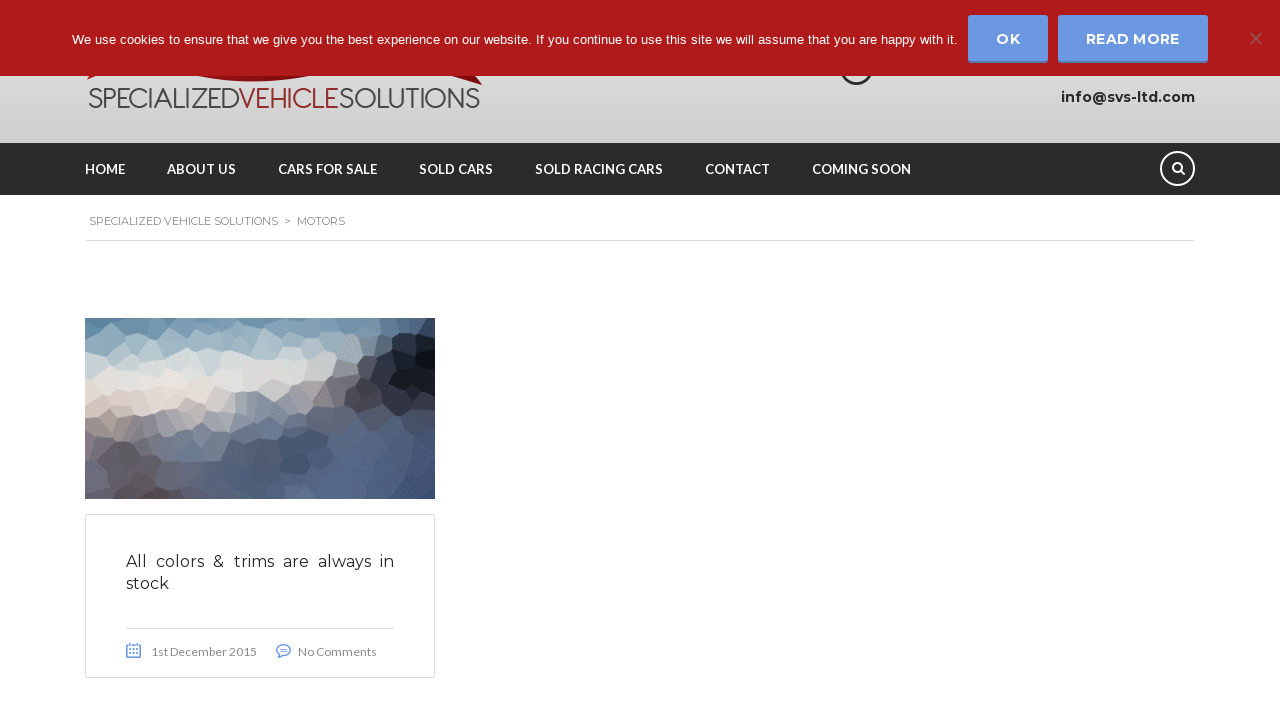

--- FILE ---
content_type: text/html; charset=UTF-8
request_url: https://svs-ltd.com/category/motors/
body_size: 12063
content:

<!DOCTYPE html>
<html lang="en-GB" class="no-js">
<head>
    <meta charset="UTF-8">
    <meta name="viewport" content="width=device-width, initial-scale=1.0, user-scalable=no">
    <link rel="profile" href="http://gmpg.org/xfn/11">
    <link rel="pingback" href="https://svs-ltd.com/xmlrpc.php">

	
    <title>Motors &#8211; Specialized Vehicle Solutions</title><link rel="preload" as="style" href="https://fonts.googleapis.com/css?family=Montserrat%3A400%2C500%2C600%2C700%2C800%2C900%7COpen%20Sans%3A300%2C400%2C500%2C700%2C800%2C900%7CLato%3Aregular%2Citalic%2C700%2C100%2C100italic%2C300%2C300italic%2C700italic%2C900%2C900italic&#038;subset=latin%2Clatin-ext&#038;display=swap" /><link rel="stylesheet" href="https://fonts.googleapis.com/css?family=Montserrat%3A400%2C500%2C600%2C700%2C800%2C900%7COpen%20Sans%3A300%2C400%2C500%2C700%2C800%2C900%7CLato%3Aregular%2Citalic%2C700%2C100%2C100italic%2C300%2C300italic%2C700italic%2C900%2C900italic&#038;subset=latin%2Clatin-ext&#038;display=swap" media="print" onload="this.media='all'" /><noscript><link rel="stylesheet" href="https://fonts.googleapis.com/css?family=Montserrat%3A400%2C500%2C600%2C700%2C800%2C900%7COpen%20Sans%3A300%2C400%2C500%2C700%2C800%2C900%7CLato%3Aregular%2Citalic%2C700%2C100%2C100italic%2C300%2C300italic%2C700italic%2C900%2C900italic&#038;subset=latin%2Clatin-ext&#038;display=swap" /></noscript>
<meta name='robots' content='max-image-preview:large' />
<link rel='dns-prefetch' href='//developers.google.com' />
<link rel='dns-prefetch' href='//maps.googleapis.com' />
<link rel='dns-prefetch' href='//fonts.googleapis.com' />
<link href='https://fonts.gstatic.com' crossorigin rel='preconnect' />
<link rel="alternate" type="application/rss+xml" title="Specialized Vehicle Solutions &raquo; Feed" href="https://svs-ltd.com/feed/" />
<link rel="alternate" type="application/rss+xml" title="Specialized Vehicle Solutions &raquo; Motors Category Feed" href="https://svs-ltd.com/category/motors/feed/" />
<link rel='stylesheet' id='wp-block-library-css'  href='https://svs-ltd.com/wp-includes/css/dist/block-library/style.min.css?ver=42' type='text/css' media='all' />
<link rel='stylesheet' id='cookie-notice-front-css'  href='https://svs-ltd.com/wp-content/plugins/cookie-notice/css/front.min.css?ver=2.5.11' type='text/css' media='all' />
<link data-minify="1" rel='stylesheet' id='stm-stm-icon-css'  href='https://svs-ltd.com/wp-content/cache/min/1/wp-content/uploads/stm_fonts/stm-icon/stm-icon.css?ver=1769252636' type='text/css' media='all' />
<link data-minify="1" rel='stylesheet' id='font-awesome-css-css'  href='https://svs-ltd.com/wp-content/cache/min/1/wp-content/plugins/stm_vehicles_listing/assets/css/font-awesome.min.css?ver=1769252636' type='text/css' media='all' />
<link data-minify="1" rel='stylesheet' id='owl.carousel-css'  href='https://svs-ltd.com/wp-content/cache/min/1/wp-content/plugins/stm_vehicles_listing/assets/css/frontend/owl.carousel.css?ver=1769252636' type='text/css' media='all' />
<link data-minify="1" rel='stylesheet' id='bootstrap-grid-css'  href='https://svs-ltd.com/wp-content/cache/min/1/wp-content/plugins/stm_vehicles_listing/assets/css/frontend/grid.css?ver=1769252636' type='text/css' media='all' />
<link data-minify="1" rel='stylesheet' id='light-gallery-css'  href='https://svs-ltd.com/wp-content/cache/min/1/wp-content/plugins/stm_vehicles_listing/assets/css/frontend/lightgallery.min.css?ver=1769252636' type='text/css' media='all' />
<link data-minify="1" rel='stylesheet' id='stm-theme-style-css'  href='https://svs-ltd.com/wp-content/cache/min/1/wp-content/themes/motors/style.css?ver=1769252636' type='text/css' media='all' />
<style id='stm-theme-style-inline-css' type='text/css'>
.header-main .header-main-phone .stm-icon-phone { top: -7px!important; } .car-listing-modern-grid img.lazy.img-responsive { min-height: 180px; } #stm_text-2 { text-align: justify; font-size: 13px; } .single-car-prices { background-color: #5D5D60!important; } .listing-list-loop .content .meta-top .price, .listing-list-loop .content .meta-top .price:before { background-color: #5D5D60!important; color: #fff; } .header-nav.header-nav-default { background-color: #2b2b2b!important; margin-bottom: 0; } .header-menu li a { color: #ffffff!important; font-size: 13px; } #brand-logo .wpb_single_image{ opacity:1; } .main-menu .header-menu > li.current-menu-item > a, .main-menu .header-menu > li .current_page_item > a { background-color: #b01a1a!important; color: #fff; } .main-menu .header-menu > li:hover > a { background-color: #b01a1a!important; color: #fff !important; } .header-main-phone .phone-number a, .header-secondary-phone .phone-number a { color: #2b2b2b!important; } .header-main { background-color: #ffffff; background: -webkit-linear-gradient(#e8e8e8, #CECECF); background: -o-linear-gradient(#e8e8e8, #CECECF); background: -moz-linear-gradient(#e8e8e8, #CECECF); background: linear-gradient(#e8e8e8, #CECECF); } .header-main .header-main-phone .stm-icon-phone { color: #2b2b2b!important; } .header-main .header-secondary-phone { margin-top: 30px; } div.pull-right { margin-top: 30px; } .stm-icon-search:before { content: "\e810"; color: #ffffff; } .car-listing-row .listing-car-item-meta .car-title { font-family: "Lato"; } .car-listing-row .listing-car-item-meta .car-title { margin-top: 10px; } .car-listing-row .listing-car-item-meta { padding-top: 0px!important; } .car-listing-row .listing-car-item-meta .price { background-color: #515151!important; } .car-listing-row .listing-car-item-meta .price:before { background-color: #515151!important; } .single-car-data { margin-bottom: 0px!important; padding: 12px 10px 13px 10px!important; } .stm-border-bottom-unit { padding-bottom: 0px!important; margin-bottom: 25px!important; border-bottom: 4px solid #ad1919!important; } .maxbutton-reserved-car{ background-color: rgb(173, 25, 25); border-color: #505ac7; border-radius: 0; border-width: 0; box-shadow: 0 0 2px 0 #333; display: inline-block; height: 50px; position: relative; text-decoration: none; width: 285px; } .maxbutton-reserved-car:hover{ background-color:rgba(43, 43, 43, 1); } .maxbutton-reserved-car:hover { text-decoration:none; } .maxbutton-reserved-car .mb-text{ background-color: unset; box-sizing: border-box; color: #fff; display: block; font-family: Lato; font-size: 18px; font-style: normal; font-weight: normal; line-height: 1em; padding: 18px 0 0; position: relative; text-align: center; } body { text-align: justify; font-weight: 400; } #main > div.entry-header.left.small_title_box { display: none; } ul.page-numbers li > a { background-color: #555555!important; } ul.page-numbers li > span { background-color: #B01A1D!important; } #footer-copyright .copyright-text a { color: #B01A1D!important; } .mob-logo-head { background-color: #cececf!important; } .mobile-menu-trigger span { background: #696a6d!important; } @media (max-width: 767px){ h2, .h2 { font-size: 21px!important; margin-top: 10px!important; text-align: left!important; } .maxbutton-reserved-car { width: 345px!important; } } #footer-copyright > div > div > div.col-md-8.col-sm-8 { width: 90%!important; } #cookie-notice .button.wp-default { color:#b01a1a!important; } #login { margin-top: 10%!important; } .sidebar-cta { background-color:#ad1919; display:block; padding:10px 25px; text-align:center; color:#fff; text-transform: uppercase; font-size:18px } .sidebar-cta i{ font-size:25px; margin-left:15px } .sidebar-cta:hover{ background-color:#000; color:#fff; text-decoration:none } .sidebar-cta:focus{ text-decoration:none; color:#fff } .sidebar-cta:active{ color:#fff } .stm-template-car_dealer .stm-car-carousels .stm-car-medias > div { background: #ad1918; padding: 7px 30px 4px 30px; }
</style>
<link rel='stylesheet' id='child-style-css'  href='https://svs-ltd.com/wp-content/themes/motors-child/style.css?ver=42' type='text/css' media='all' />
<link data-minify="1" rel='stylesheet' id='header-car_dealer-css'  href='https://svs-ltd.com/wp-content/cache/min/1/wp-content/themes/motors/assets/css/dist/headers/header-car_dealer.css?ver=1769252636' type='text/css' media='all' />

<link data-minify="1" rel='stylesheet' id='boostrap-css'  href='https://svs-ltd.com/wp-content/cache/min/1/wp-content/themes/motors/assets/css/bootstrap.min.css?ver=1769252636' type='text/css' media='all' />
<link data-minify="1" rel='stylesheet' id='font-awesome-css'  href='https://svs-ltd.com/wp-content/cache/min/1/wp-content/themes/motors/assets/css/font-awesome.min.css?ver=1769252636' type='text/css' media='all' />
<link rel='stylesheet' id='stm-select2-css'  href='https://svs-ltd.com/wp-content/themes/motors/assets/css/select2.min.css?ver=1769254704' type='text/css' media='all' />
<link data-minify="1" rel='stylesheet' id='stm-datetimepicker-css'  href='https://svs-ltd.com/wp-content/cache/min/1/wp-content/themes/motors/assets/css/jquery.stmdatetimepicker.css?ver=1769252636' type='text/css' media='all' />
<link data-minify="1" rel='stylesheet' id='stm-jquery-ui-css-css'  href='https://svs-ltd.com/wp-content/cache/min/1/wp-content/themes/motors/assets/css/jquery-ui.css?ver=1769252636' type='text/css' media='all' />
<link data-minify="1" rel='stylesheet' id='stm-theme-service-icons-css'  href='https://svs-ltd.com/wp-content/cache/min/1/wp-content/themes/motors/assets/css/service-icons.css?ver=1769252636' type='text/css' media='all' />
<link data-minify="1" rel='stylesheet' id='stm-theme-boat-icons-css'  href='https://svs-ltd.com/wp-content/cache/min/1/wp-content/themes/motors/assets/css/boat-icons.css?ver=1769252636' type='text/css' media='all' />
<link data-minify="1" rel='stylesheet' id='stm-theme-moto-icons-css'  href='https://svs-ltd.com/wp-content/cache/min/1/wp-content/themes/motors/assets/css/motorcycle/icons.css?ver=1769252636' type='text/css' media='all' />
<link data-minify="1" rel='stylesheet' id='stm-theme-rental-icons-css'  href='https://svs-ltd.com/wp-content/cache/min/1/wp-content/themes/motors/assets/css/rental/icons.css?ver=1769252636' type='text/css' media='all' />
<link data-minify="1" rel='stylesheet' id='stm-theme-magazine-icons-css'  href='https://svs-ltd.com/wp-content/cache/min/1/wp-content/themes/motors/assets/css/magazine/magazine-icon-style.css?ver=1769252636' type='text/css' media='all' />
<link data-minify="1" rel='stylesheet' id='stm-theme-listing-two-icons-css'  href='https://svs-ltd.com/wp-content/cache/min/1/wp-content/themes/motors/assets/css/listing_two/icons.css?ver=1769252636' type='text/css' media='all' />
<link data-minify="1" rel='stylesheet' id='stm-theme-auto-parts-icons-css'  href='https://svs-ltd.com/wp-content/cache/min/1/wp-content/themes/motors/assets/css/auto-parts/style.css?ver=1769252636' type='text/css' media='all' />
<link data-minify="1" rel='stylesheet' id='stm-theme-style-sass-css'  href='https://svs-ltd.com/wp-content/cache/min/1/wp-content/themes/motors/assets/css/dist/app.css?ver=1769252636' type='text/css' media='all' />
<link data-minify="1" rel='stylesheet' id='stm-theme-frontend-customizer-css'  href='https://svs-ltd.com/wp-content/cache/min/1/wp-content/themes/motors/assets/css/frontend_customizer.css?ver=1769252636' type='text/css' media='all' />
<link data-minify="1" rel='stylesheet' id='stm-theme-style-animation-css'  href='https://svs-ltd.com/wp-content/cache/min/1/wp-content/themes/motors/assets/css/animation.css?ver=1769252636' type='text/css' media='all' />
<link data-minify="1" rel='stylesheet' id='js_composer_front-css'  href='https://svs-ltd.com/wp-content/cache/min/1/wp-content/plugins/js_composer/assets/css/js_composer.min.css?ver=1769252636' type='text/css' media='all' />

<script type='text/javascript' id='cookie-notice-front-js-before'>
var cnArgs = {"ajaxUrl":"https:\/\/svs-ltd.com\/wp-admin\/admin-ajax.php","nonce":"c75b970b7c","hideEffect":"fade","position":"top","onScroll":false,"onScrollOffset":100,"onClick":false,"cookieName":"cookie_notice_accepted","cookieTime":2592000,"cookieTimeRejected":2592000,"globalCookie":false,"redirection":false,"cache":true,"revokeCookies":false,"revokeCookiesOpt":"automatic"};
</script>
<script type='text/javascript' src='https://svs-ltd.com/wp-content/plugins/cookie-notice/js/front.min.js?ver=2.5.11' id='cookie-notice-front-js'></script>
<script type='text/javascript' src='https://svs-ltd.com/wp-includes/js/jquery/jquery.min.js?ver=3.6.0' id='jquery-core-js'></script>
<script type='text/javascript' src='https://svs-ltd.com/wp-includes/js/jquery/jquery-migrate.min.js?ver=3.3.2' id='jquery-migrate-js'></script>
<script type='text/javascript' src='//svs-ltd.com/wp-content/plugins/revslider/sr6/assets/js/rbtools.min.js?ver=6.7.40' async id='tp-tools-js'></script>
<script type='text/javascript' src='//svs-ltd.com/wp-content/plugins/revslider/sr6/assets/js/rs6.min.js?ver=6.7.40' async id='revmin-js'></script>
<script data-minify="1" type='text/javascript' src='https://svs-ltd.com/wp-content/cache/min/1/wp-content/themes/motors/assets/js/classie.js?ver=1769252636' id='stm-classie-js'></script>
<script type='text/javascript' src='https://svs-ltd.com/wp-content/themes/motors/assets/js/vivus.min.js?ver=1769254704' id='vivus-js'></script>
<script data-minify="1" type='text/javascript' src='https://svs-ltd.com/wp-content/cache/min/1/wp-content/themes/motors/assets/js/jquery.cookie.js?ver=1769252636' id='jquery-cookie-theme-js'></script>
<script data-minify="1" type='text/javascript' src='https://svs-ltd.com/wp-content/cache/min/1/wp-content/themes/motors/assets/js/jquery.cascadingdropdown.js?ver=1769252636' id='stm-cascadingdropdown-js'></script>
<script></script><link rel="https://api.w.org/" href="https://svs-ltd.com/wp-json/" /><link rel="alternate" type="application/json" href="https://svs-ltd.com/wp-json/wp/v2/categories/5" /><link rel="EditURI" type="application/rsd+xml" title="RSD" href="https://svs-ltd.com/xmlrpc.php?rsd" />
<link rel="wlwmanifest" type="application/wlwmanifest+xml" href="https://svs-ltd.com/wp-includes/wlwmanifest.xml" /> 
        <script type="text/javascript">
            var stm_lang_code = 'en';
                        var ajaxurl = 'https://svs-ltd.com/wp-admin/admin-ajax.php';
            var stm_site_blog_id = "1";
            var stm_added_to_compare_text = "Added to compare";
            var stm_removed_from_compare_text = "was removed from compare";

                        var stm_already_added_to_compare_text = "You have already added 3 cars";
                    </script>
        <style type="text/css">.header-main .header-secondary-phone .phone{margin-bottom:10px!important;}
.main-menu .translator-dropdown-floating-left, .main-menu .translator-dropdown-floating-left .translator-dropdown-sub-container{margin-top:7px!important; padding:0 21px!important;}</style><meta name="generator" content="Powered by WPBakery Page Builder - drag and drop page builder for WordPress."/>
<meta name="generator" content="Powered by Slider Revolution 6.7.40 - responsive, Mobile-Friendly Slider Plugin for WordPress with comfortable drag and drop interface." />
<script>function setREVStartSize(e){
			//window.requestAnimationFrame(function() {
				window.RSIW = window.RSIW===undefined ? window.innerWidth : window.RSIW;
				window.RSIH = window.RSIH===undefined ? window.innerHeight : window.RSIH;
				try {
					var pw = document.getElementById(e.c).parentNode.offsetWidth,
						newh;
					pw = pw===0 || isNaN(pw) || (e.l=="fullwidth" || e.layout=="fullwidth") ? window.RSIW : pw;
					e.tabw = e.tabw===undefined ? 0 : parseInt(e.tabw);
					e.thumbw = e.thumbw===undefined ? 0 : parseInt(e.thumbw);
					e.tabh = e.tabh===undefined ? 0 : parseInt(e.tabh);
					e.thumbh = e.thumbh===undefined ? 0 : parseInt(e.thumbh);
					e.tabhide = e.tabhide===undefined ? 0 : parseInt(e.tabhide);
					e.thumbhide = e.thumbhide===undefined ? 0 : parseInt(e.thumbhide);
					e.mh = e.mh===undefined || e.mh=="" || e.mh==="auto" ? 0 : parseInt(e.mh,0);
					if(e.layout==="fullscreen" || e.l==="fullscreen")
						newh = Math.max(e.mh,window.RSIH);
					else{
						e.gw = Array.isArray(e.gw) ? e.gw : [e.gw];
						for (var i in e.rl) if (e.gw[i]===undefined || e.gw[i]===0) e.gw[i] = e.gw[i-1];
						e.gh = e.el===undefined || e.el==="" || (Array.isArray(e.el) && e.el.length==0)? e.gh : e.el;
						e.gh = Array.isArray(e.gh) ? e.gh : [e.gh];
						for (var i in e.rl) if (e.gh[i]===undefined || e.gh[i]===0) e.gh[i] = e.gh[i-1];
											
						var nl = new Array(e.rl.length),
							ix = 0,
							sl;
						e.tabw = e.tabhide>=pw ? 0 : e.tabw;
						e.thumbw = e.thumbhide>=pw ? 0 : e.thumbw;
						e.tabh = e.tabhide>=pw ? 0 : e.tabh;
						e.thumbh = e.thumbhide>=pw ? 0 : e.thumbh;
						for (var i in e.rl) nl[i] = e.rl[i]<window.RSIW ? 0 : e.rl[i];
						sl = nl[0];
						for (var i in nl) if (sl>nl[i] && nl[i]>0) { sl = nl[i]; ix=i;}
						var m = pw>(e.gw[ix]+e.tabw+e.thumbw) ? 1 : (pw-(e.tabw+e.thumbw)) / (e.gw[ix]);
						newh =  (e.gh[ix] * m) + (e.tabh + e.thumbh);
					}
					var el = document.getElementById(e.c);
					if (el!==null && el) el.style.height = newh+"px";
					el = document.getElementById(e.c+"_wrapper");
					if (el!==null && el) {
						el.style.height = newh+"px";
						el.style.display = "block";
					}
				} catch(e){
					console.log("Failure at Presize of Slider:" + e)
				}
			//});
		  };</script>
<style type="text/css" title="dynamic-css" class="options-output">body, .normal_font, #top-bar, #top-bar a,.icon-box .icon-text .content{font-family:Lato ;}body, .normal_font{font-size:15px;}.header-menu li a, 
            .listing-menu li a,
             	.header-listing .listing-menu li a,
              	.stm-navigation ul li a,
               	.widget_nav_menu li a,
               	.stm-layout-header-listing_five .header-menu li a
               {font-family:Lato ;}
            					#header .header-main, 
            					#header .stm_motorcycle-header .stm_mc-main.header-main, 
            					.home #header .header-main-listing-five.stm-fixed, 
            					.stm-template-listing #header .header-listing.listing-nontransparent-header, 
            					.stm-layout-header-listing .header-listing.listing-nontransparent-header,
            					#header .header-listing:after, 
            					#header .header-listing.stm-fixed,
            					.header-service.header-service-sticky, 
            					.stm-template-boats .header-listing.stm-fixed,
            					#wrapper #stm-boats-header #header .header-listing-boats.stm-fixed,
            					#wrapper #stm-boats-header #header:after,
            					.stm-template-car_dealer_two.no_margin #wrapper #stm-boats-header #header:after,
            					.stm-template-aircrafts:not(.home):not(.stm-inventory-page):not(.single-listings) #wrapper #header,
            					.stm-layout-header-aircrafts #header .header-listing,
            					.stm-layout-header-equipment #header .header-listing,
            					.stm-layout-header-car_dealer_two.no_margin #wrapper #stm-boats-header #header:after,
            					.stm-template-rental_two #wrapper .header-main{background-color: #ffffff;}</style>
<noscript><style> .wpb_animate_when_almost_visible { opacity: 1; }</style></noscript><noscript><style id="rocket-lazyload-nojs-css">.rll-youtube-player, [data-lazy-src]{display:none !important;}</style></noscript>
    </head>


<body class="archive category category-motors category-5 cookies-not-set stm-template-car_dealer stm-user-not-logged-in header_remove_compare header_remove_cart stm-layout-header-car_dealer has-breadcrumb_navxt wpb-js-composer js-comp-ver-7.6 vc_responsive"  ontouchstart="">
<div id="wrapper">
                        <div id="header">
                    
<div class="header-main">
    <div class="container">
        <div class="clearfix">
            <!--Logo-->
            <div class="logo-main">
                                    <a class="bloglogo" href="https://svs-ltd.com/">
                        <img src="data:image/svg+xml,%3Csvg%20xmlns='http://www.w3.org/2000/svg'%20viewBox='0%200%200%200'%3E%3C/svg%3E"
                                style="width: 400px;"
                                title="Home"
                                alt="Logo"
                        data-lazy-src="https://svs-ltd.com/wp-content/uploads/2018/01/svs_web_logo.png" /><noscript><img src="https://svs-ltd.com/wp-content/uploads/2018/01/svs_web_logo.png"
                                style="width: 400px;"
                                title="Home"
                                alt="Logo"
                        /></noscript>
                    </a>
                
                                <div class="mobile-menu-trigger visible-sm visible-xs">
                    <span></span>
                    <span></span>
                    <span></span>
                </div>
            </div>

            <div class="mobile-menu-holder">
                <ul class="header-menu clearfix">
                    <li id="menu-item-2978" class="menu-item menu-item-type-custom menu-item-object-custom menu-item-home menu-item-2978"><a href="https://svs-ltd.com/">Home</a></li>
<li id="menu-item-1362" class="menu-item menu-item-type-post_type menu-item-object-page menu-item-1362"><a href="https://svs-ltd.com/about-us/">About Us</a></li>
<li id="menu-item-1548" class="menu-item menu-item-type-post_type menu-item-object-page menu-item-1548"><a href="https://svs-ltd.com/cars/">Cars for Sale</a></li>
<li id="menu-item-2428" class="menu-item menu-item-type-custom menu-item-object-custom menu-item-2428"><a href="/sold-cars/?svpage=sold">Sold Cars</a></li>
<li id="menu-item-2953" class="menu-item menu-item-type-custom menu-item-object-custom menu-item-2953"><a href="/sold-racing-cars/?svpage=sracing">Sold Racing Cars</a></li>
<li id="menu-item-1486" class="menu-item menu-item-type-post_type menu-item-object-page menu-item-1486"><a href="https://svs-ltd.com/contact-us/">Contact</a></li>
<li id="menu-item-3493" class="menu-item menu-item-type-post_type menu-item-object-page menu-item-3493"><a href="https://svs-ltd.com/coming-soon-cars/">Coming Soon</a></li>
                                        <li class="stm_compare_mobile">
                        <a href="">
                            Account                        </a>
                    </li>
                                                        </ul>
            </div>

            <div class="header-top-info" style="margin-top: 0px;">
                <div class="clearfix">

                    <!--Socials-->
                    
                    <!-- Header top bar Socials -->
                    
                                        <!--Header secondary phones-->
                                            <div class="pull-right">
                            <div class="header-secondary-phone header-secondary-phone-single">
                                                                    <div class="phone">
                                                                                <span class="phone-number heading-font"><a
                                                    href="tel:info@svs-ltd.com">info@svs-ltd.com</a></span>
                                    </div>
                                                                                            </div>
                        </div>
                    
                                        <!--Header main phone-->
                                            <div class="pull-right">
                            <div class="header-main-phone heading-font">
                                <i class="stm-icon-phone"></i>
                                <div class="phone">
                                                                        <span class="phone-number heading-font"><a
                                                href="tel:01617890504">0161 789 0504</a></span>
                                </div>
                            </div>
                        </div>
                    
                                        <!--Header address-->
                                    </div> <!--clearfix-->
            </div> <!--header-top-info-->
        </div> <!--clearfix-->
    </div> <!--container-->
</div> <!--header-main-->

<div id="header-nav-holder" class="hidden-sm hidden-xs">
    <div class="header-nav header-nav-default header-nav-fixed">
        <div class="container">
            <div class="header-help-bar-trigger">
                <i class="fa fa-chevron-down"></i>
            </div>
            <div class="header-help-bar">
                <ul>
                    

                    
                    
                    <!--Live chat-->
                    <li class="help-bar-live-chat">
                        <a
                                id="chat-widget"
                                title="Open Live Chat"
                        >
                            <span class="list-label heading-font">Live chat</span>
                            <i class="list-icon stm-icon-chat2"></i>
                        </a>
                    </li>
                                            <li class="nav-search">
                            <a href="" data-toggle="modal" data-target="#searchModal"><i class="stm-icon-search"></i></a>
                        </li>
                                    </ul>
            </div>
            <div class="main-menu">
                <ul class="header-menu clearfix">
                    <li class="menu-item menu-item-type-custom menu-item-object-custom menu-item-home menu-item-2978"><a href="https://svs-ltd.com/">Home</a></li>
<li class="menu-item menu-item-type-post_type menu-item-object-page menu-item-1362"><a href="https://svs-ltd.com/about-us/">About Us</a></li>
<li class="menu-item menu-item-type-post_type menu-item-object-page menu-item-1548"><a href="https://svs-ltd.com/cars/">Cars for Sale</a></li>
<li class="menu-item menu-item-type-custom menu-item-object-custom menu-item-2428"><a href="/sold-cars/?svpage=sold">Sold Cars</a></li>
<li class="menu-item menu-item-type-custom menu-item-object-custom menu-item-2953"><a href="/sold-racing-cars/?svpage=sracing">Sold Racing Cars</a></li>
<li class="menu-item menu-item-type-post_type menu-item-object-page menu-item-1486"><a href="https://svs-ltd.com/contact-us/">Contact</a></li>
<li class="menu-item menu-item-type-post_type menu-item-object-page menu-item-3493"><a href="https://svs-ltd.com/coming-soon-cars/">Coming Soon</a></li>
                </ul>
            </div>
        </div>
    </div>
</div>                </div> <!-- id header -->
        
                        <div id="main" >
    
	    <div class="entry-header left small_title_box" style="">
	    <div class="container">
            <div class="entry-title">
                <h2 class="h1" style="">
	                Motors                </h2>
	                                        </div>
	    </div>
    </div>

<!-- Breads -->	
			<div class="stm_breadcrumbs_unit heading-font ">
				<div class="container">
					<div class="navxtBreads">
						<span property="itemListElement" typeof="ListItem"><a property="item" typeof="WebPage" title="Go to Specialized Vehicle Solutions." href="https://svs-ltd.com" class="home" ><span property="name">Specialized Vehicle Solutions</span></a><meta property="position" content="1"></span> &gt; <span property="itemListElement" typeof="ListItem"><span property="name" class="archive taxonomy category current-item">Motors</span><meta property="url" content="https://svs-ltd.com/category/motors/"><meta property="position" content="2"></span>					</div>
                    				</div>
			</div>
		
	<div class="stm-archives stm-view-type-grid">
		<div class="container">
            <div class="row ">
									<div class="col-md-12">						                        
												<div class="row row-3">
						
						                            <div class="col-md-4 col-sm-4 col-xs-12">
    <div class="post-grid-single-unit ">
                    <div class="image">
                <a href="https://svs-ltd.com/all-colors-trims-are-always-in-stock/">
                    <!--Video Format-->
                                        <!--Sticky Post-->
                                        <img width="350" height="181" src="data:image/svg+xml,%3Csvg%20xmlns='http://www.w3.org/2000/svg'%20viewBox='0%200%20350%20181'%3E%3C/svg%3E" class="img-responsive wp-post-image" alt="placeholder" data-lazy-srcset="https://svs-ltd.com/wp-content/uploads/2015/12/placeholder-350x181.gif 350w, https://svs-ltd.com/wp-content/uploads/2015/12/placeholder-1110x577.gif 1110w, https://svs-ltd.com/wp-content/uploads/2015/12/placeholder-398x206.gif 398w" data-lazy-sizes="(max-width: 350px) 100vw, 350px" data-lazy-src="https://svs-ltd.com/wp-content/uploads/2015/12/placeholder-350x181.gif" /><noscript><img width="350" height="181" src="https://svs-ltd.com/wp-content/uploads/2015/12/placeholder-350x181.gif" class="img-responsive wp-post-image" alt="placeholder" srcset="https://svs-ltd.com/wp-content/uploads/2015/12/placeholder-350x181.gif 350w, https://svs-ltd.com/wp-content/uploads/2015/12/placeholder-1110x577.gif 1110w, https://svs-ltd.com/wp-content/uploads/2015/12/placeholder-398x206.gif 398w" sizes="(max-width: 350px) 100vw, 350px" /></noscript>                </a>
            </div>
                <div class="content">
                        <a href="https://svs-ltd.com/all-colors-trims-are-always-in-stock/">
                                <div class="title-relative">
                                                                                                <h4 class="title">All colors &#038; trims are always in stock</h4>
                                                                    </a>
                                </div>
                                        <div class="post-meta-bottom">
                <div class="blog-meta-unit">
                    <i class="stm-icon-date"></i>
                    <span>1st December 2015</span>
                </div>
                <div class="blog-meta-unit comments">
                    <a href="https://svs-ltd.com/all-colors-trims-are-always-in-stock/#respond" class="post_comments">
                        <i class="stm-icon-message"></i> No Comments                    </a>
                </div>
            </div>
        </div>
    </div>
</div>						
												</div>
						
						<!--Pagination-->
						
					</div>
					<!--Sidebar-->
												</div>
		</div>
	</div>

</div> <!--main-->
</div> <!--wrapper-->
    <footer id="footer">
                


				<div id="footer-copyright" style=background-color:#232628>

			
			<div class="container footer-copyright">
				<div class="row">
                    					<div class="col-md-8 col-sm-8">
						<div class="clearfix">
															<div class="copyright-text">© 2022 Specialized  Vehicle Solutions Ltd.<span class="divider"></span><a href="https://svs-ltd.com/disclaimer/">Disclaimer</a><span class="divider"></span><a href="http://threegirlsmedia.co.uk/"> Web Design</a> by Three Girls Media <span class="divider"></span><a href="https://svs-ltd.com/cookie-policy/">Cookie Policy</a> · <a href="https://svs-ltd.com/privacy-policy/">Privacy Policy</a> ·  <a href="https://svs-ltd.com/terms-and-conditions/">Terms and Conditions</a></div>
													</div>
					</div>
					<div class="col-md-4 col-sm-4">
						<div class="clearfix">
							<div class="pull-right xs-pull-left">
																<!-- Header top bar Socials -->
															</div>
						</div>
					</div>
                    				</div>
			</div>
		</div>
	        <div class="global-alerts"></div>        <!-- Searchform -->
        <div class="modal" id="searchModal" tabindex="-1" role="dialog" aria-labelledby="searchModal">
	<div class="modal-dialog" role="document">
		<div class="modal-content">
		
			<div class="modal-body heading_font">
				<div class="search-title">Search</div>
				<form method="get" id="searchform" action="https://svs-ltd.com/">
				    <div class="search-wrapper">
				        <input placeholder="Start typing here..." type="text" class="form-control search-input" value="" name="s" id="s" />
				        <button type="submit" class="search-submit" ><i class="fa fa-search"></i></button>
				    </div>
				</form>
			</div>
		
		</div>
	</div>
</div>    </footer>



		<script>
			window.RS_MODULES = window.RS_MODULES || {};
			window.RS_MODULES.modules = window.RS_MODULES.modules || {};
			window.RS_MODULES.waiting = window.RS_MODULES.waiting || [];
			window.RS_MODULES.defered = false;
			window.RS_MODULES.moduleWaiting = window.RS_MODULES.moduleWaiting || {};
			window.RS_MODULES.type = 'compiled';
		</script>
		    <script>
        var stm_motors_currentAjaxUrl = 'https://svs-ltd.com/all-colors-trims-are-always-in-stock/';
        var resetAllTxt = 'Reset All';
        var prevText = 'Previous';
        var nextText = 'Next';
        var is_rental = '';
        var file_type = 'file type noimg';
        var file_size = 'file size big';
        var max_img_quant = 'max imgs 3';
        var currentLocale = 'en';
        var noFoundSelect2      = 'No results found';
        var allowDealerAddCategory = '';


        var filterRemoveHidden = '1aa3c59589';
        var addToCompare       = '6dfd13dd28';
        var addTestDrive       = 'e5b04274f8';
        var addTradeOffer      = '2f6ddb1c20';
        var loadMoreCars       = '14fd58ab87';
        var getCarPrice        = '2bb931b46c';
        var addToFav           = '159999cfe3';
        var getFav             = 'cd76cae9df';
        var dealerLoadCars     = 'df55ddbfa3';
        var dealerLoadReviews  = 'd2e565cf59';
        var submitReview       = '77e954f424';
        var restorePassword    = '495941e3b7';
        var reportReview       = '466b040c6a';
        var loadDealersList    = '1d6b814cc3';
        var addACar            = '55bea506b5';
        var getCarsInvtMap     = 'd19627dfcd';
        var sellerPhone        = 'ac1e153746';
        var subsChangeStatus   = '15948c761e';
        var rentalCheckCar     = '42ff59e86b';
        var availableCarDate   = 'f9bbdda05e';
        var stickyPostsMagazn  = '7ba168e674';
        var getEvents          = '80c7bd113f';
        var testDriveModal     = '5ed16b9f1b';
        var clearData          = '6599de24d9';
        var invNoFilter        = '43e0e2812f';
        var valueMyCar         = 'ffc20d0878';
        var getFileSize        = 'fd73ca1906';
        var sellOnlineNonce    = 'af8fe91822';
    </script>
    <link data-minify="1" rel='stylesheet' id='rs-plugin-settings-css'  href='https://svs-ltd.com/wp-content/cache/min/1/wp-content/plugins/revslider/sr6/assets/css/rs6.css?ver=1769252636' type='text/css' media='all' />
<style id='rs-plugin-settings-inline-css' type='text/css'>
#rs-demo-id {}
</style>
<script data-minify="1" type='text/javascript' src='https://svs-ltd.com/wp-content/cache/min/1/wp-content/plugins/stm_vehicles_listing/assets/js/frontend/jquery.cookie.js?ver=1769252636' id='jquery_cookie-js'></script>
<script data-minify="1" type='text/javascript' src='https://svs-ltd.com/wp-content/cache/min/1/wp-content/plugins/stm_vehicles_listing/assets/js/frontend/owl.carousel.js?ver=1769252636' id='owl.carousel-js'></script>
<script type='text/javascript' src='https://svs-ltd.com/wp-content/plugins/stm_vehicles_listing/assets/js/frontend/lightgallery.min.js' id='light-gallery-js'></script>
<script type='text/javascript' src='https://svs-ltd.com/wp-includes/js/jquery/ui/core.min.js?ver=1.12.1' id='jquery-ui-core-js'></script>
<script type='text/javascript' src='https://svs-ltd.com/wp-includes/js/jquery/ui/mouse.min.js?ver=1.12.1' id='jquery-ui-mouse-js'></script>
<script type='text/javascript' src='https://svs-ltd.com/wp-includes/js/jquery/ui/slider.min.js?ver=1.12.1' id='jquery-ui-slider-js'></script>
<script data-minify="1" type='text/javascript' src='https://svs-ltd.com/wp-content/cache/min/1/wp-content/plugins/stm_vehicles_listing/assets/js/frontend/init.js?ver=1769252636' id='listings-init-js'></script>
<script data-minify="1" type='text/javascript' src='https://svs-ltd.com/wp-content/cache/min/1/wp-content/plugins/stm_vehicles_listing/assets/js/frontend/filter.js?ver=1769252636' id='listings-filter-js'></script>
<script type='text/javascript' id='rocket-browser-checker-js-after'>
"use strict";var _createClass=function(){function defineProperties(target,props){for(var i=0;i<props.length;i++){var descriptor=props[i];descriptor.enumerable=descriptor.enumerable||!1,descriptor.configurable=!0,"value"in descriptor&&(descriptor.writable=!0),Object.defineProperty(target,descriptor.key,descriptor)}}return function(Constructor,protoProps,staticProps){return protoProps&&defineProperties(Constructor.prototype,protoProps),staticProps&&defineProperties(Constructor,staticProps),Constructor}}();function _classCallCheck(instance,Constructor){if(!(instance instanceof Constructor))throw new TypeError("Cannot call a class as a function")}var RocketBrowserCompatibilityChecker=function(){function RocketBrowserCompatibilityChecker(options){_classCallCheck(this,RocketBrowserCompatibilityChecker),this.passiveSupported=!1,this._checkPassiveOption(this),this.options=!!this.passiveSupported&&options}return _createClass(RocketBrowserCompatibilityChecker,[{key:"_checkPassiveOption",value:function(self){try{var options={get passive(){return!(self.passiveSupported=!0)}};window.addEventListener("test",null,options),window.removeEventListener("test",null,options)}catch(err){self.passiveSupported=!1}}},{key:"initRequestIdleCallback",value:function(){!1 in window&&(window.requestIdleCallback=function(cb){var start=Date.now();return setTimeout(function(){cb({didTimeout:!1,timeRemaining:function(){return Math.max(0,50-(Date.now()-start))}})},1)}),!1 in window&&(window.cancelIdleCallback=function(id){return clearTimeout(id)})}},{key:"isDataSaverModeOn",value:function(){return"connection"in navigator&&!0===navigator.connection.saveData}},{key:"supportsLinkPrefetch",value:function(){var elem=document.createElement("link");return elem.relList&&elem.relList.supports&&elem.relList.supports("prefetch")&&window.IntersectionObserver&&"isIntersecting"in IntersectionObserverEntry.prototype}},{key:"isSlowConnection",value:function(){return"connection"in navigator&&"effectiveType"in navigator.connection&&("2g"===navigator.connection.effectiveType||"slow-2g"===navigator.connection.effectiveType)}}]),RocketBrowserCompatibilityChecker}();
</script>
<script type='text/javascript' id='rocket-preload-links-js-extra'>
/* <![CDATA[ */
var RocketPreloadLinksConfig = {"excludeUris":"\/(?:.+\/)?feed(?:\/(?:.+\/?)?)?$|\/(?:.+\/)?embed\/|\/(index.php\/)?(.*)wp-json(\/.*|$)|\/refer\/|\/go\/|\/recommend\/|\/recommends\/","usesTrailingSlash":"1","imageExt":"jpg|jpeg|gif|png|tiff|bmp|webp|avif|pdf|doc|docx|xls|xlsx|php","fileExt":"jpg|jpeg|gif|png|tiff|bmp|webp|avif|pdf|doc|docx|xls|xlsx|php|html|htm","siteUrl":"https:\/\/svs-ltd.com","onHoverDelay":"100","rateThrottle":"3"};
/* ]]> */
</script>
<script type='text/javascript' id='rocket-preload-links-js-after'>
(function() {
"use strict";var r="function"==typeof Symbol&&"symbol"==typeof Symbol.iterator?function(e){return typeof e}:function(e){return e&&"function"==typeof Symbol&&e.constructor===Symbol&&e!==Symbol.prototype?"symbol":typeof e},e=function(){function i(e,t){for(var n=0;n<t.length;n++){var i=t[n];i.enumerable=i.enumerable||!1,i.configurable=!0,"value"in i&&(i.writable=!0),Object.defineProperty(e,i.key,i)}}return function(e,t,n){return t&&i(e.prototype,t),n&&i(e,n),e}}();function i(e,t){if(!(e instanceof t))throw new TypeError("Cannot call a class as a function")}var t=function(){function n(e,t){i(this,n),this.browser=e,this.config=t,this.options=this.browser.options,this.prefetched=new Set,this.eventTime=null,this.threshold=1111,this.numOnHover=0}return e(n,[{key:"init",value:function(){!this.browser.supportsLinkPrefetch()||this.browser.isDataSaverModeOn()||this.browser.isSlowConnection()||(this.regex={excludeUris:RegExp(this.config.excludeUris,"i"),images:RegExp(".("+this.config.imageExt+")$","i"),fileExt:RegExp(".("+this.config.fileExt+")$","i")},this._initListeners(this))}},{key:"_initListeners",value:function(e){-1<this.config.onHoverDelay&&document.addEventListener("mouseover",e.listener.bind(e),e.listenerOptions),document.addEventListener("mousedown",e.listener.bind(e),e.listenerOptions),document.addEventListener("touchstart",e.listener.bind(e),e.listenerOptions)}},{key:"listener",value:function(e){var t=e.target.closest("a"),n=this._prepareUrl(t);if(null!==n)switch(e.type){case"mousedown":case"touchstart":this._addPrefetchLink(n);break;case"mouseover":this._earlyPrefetch(t,n,"mouseout")}}},{key:"_earlyPrefetch",value:function(t,e,n){var i=this,r=setTimeout(function(){if(r=null,0===i.numOnHover)setTimeout(function(){return i.numOnHover=0},1e3);else if(i.numOnHover>i.config.rateThrottle)return;i.numOnHover++,i._addPrefetchLink(e)},this.config.onHoverDelay);t.addEventListener(n,function e(){t.removeEventListener(n,e,{passive:!0}),null!==r&&(clearTimeout(r),r=null)},{passive:!0})}},{key:"_addPrefetchLink",value:function(i){return this.prefetched.add(i.href),new Promise(function(e,t){var n=document.createElement("link");n.rel="prefetch",n.href=i.href,n.onload=e,n.onerror=t,document.head.appendChild(n)}).catch(function(){})}},{key:"_prepareUrl",value:function(e){if(null===e||"object"!==(void 0===e?"undefined":r(e))||!1 in e||-1===["http:","https:"].indexOf(e.protocol))return null;var t=e.href.substring(0,this.config.siteUrl.length),n=this._getPathname(e.href,t),i={original:e.href,protocol:e.protocol,origin:t,pathname:n,href:t+n};return this._isLinkOk(i)?i:null}},{key:"_getPathname",value:function(e,t){var n=t?e.substring(this.config.siteUrl.length):e;return n.startsWith("/")||(n="/"+n),this._shouldAddTrailingSlash(n)?n+"/":n}},{key:"_shouldAddTrailingSlash",value:function(e){return this.config.usesTrailingSlash&&!e.endsWith("/")&&!this.regex.fileExt.test(e)}},{key:"_isLinkOk",value:function(e){return null!==e&&"object"===(void 0===e?"undefined":r(e))&&(!this.prefetched.has(e.href)&&e.origin===this.config.siteUrl&&-1===e.href.indexOf("?")&&-1===e.href.indexOf("#")&&!this.regex.excludeUris.test(e.href)&&!this.regex.images.test(e.href))}}],[{key:"run",value:function(){"undefined"!=typeof RocketPreloadLinksConfig&&new n(new RocketBrowserCompatibilityChecker({capture:!0,passive:!0}),RocketPreloadLinksConfig).init()}}]),n}();t.run();
}());
</script>
<script type='text/javascript' src='https://svs-ltd.com/wp-includes/js/jquery/ui/effect.min.js?ver=1.12.1' id='jquery-effects-core-js'></script>
<script type='text/javascript' src='https://svs-ltd.com/wp-includes/js/jquery/ui/effect-slide.min.js?ver=1.12.1' id='jquery-effects-slide-js'></script>
<script type='text/javascript' src='https://svs-ltd.com/wp-includes/js/jquery/ui/draggable.min.js?ver=1.12.1' id='jquery-ui-draggable-js'></script>
<script type='text/javascript' src='https://svs-ltd.com/wp-includes/js/jquery/ui/droppable.min.js?ver=1.12.1' id='jquery-ui-droppable-js'></script>
<script type='text/javascript' src='https://svs-ltd.com/wp-content/themes/motors/assets/js/jquery-migrate-1.2.1.min.js?ver=1769254704' id='stm-jquerymigrate-js'></script>
<script type='text/javascript' src='https://svs-ltd.com/wp-content/themes/motors/assets/js/bootstrap.min.js?ver=1769254704' id='bootstrap-js'></script>
<script type='text/javascript' src='https://svs-ltd.com/wp-includes/js/imagesloaded.min.js?ver=4.1.4' id='imagesloaded-js'></script>
<script type='text/javascript' src='https://svs-ltd.com/wp-content/themes/motors/assets/js/isotope.pkgd.min.js?ver=1769254704' id='isotope-js'></script>
<script data-minify="1" type='text/javascript' src='https://svs-ltd.com/wp-content/cache/min/1/wp-content/themes/motors/assets/js/lazyload.js?ver=1769252636' id='lazyload-js'></script>
<script type='text/javascript' src='https://svs-ltd.com/wp-content/themes/motors/assets/js/jquery.touch.punch.min.js?ver=1769254704' id='stm-jquery-touch-punch-js'></script>
<script type='text/javascript' src='https://svs-ltd.com/wp-content/themes/motors/assets/js/select2.full.min.js?ver=1769254704' id='stm-select2-js-js'></script>
<script type='text/javascript' src='https://svs-ltd.com/wp-content/themes/motors/assets/js/jquery.uniform.min.js?ver=1769254704' id='uniform-js-js'></script>
<script data-minify="1" type='text/javascript' src='https://svs-ltd.com/wp-content/cache/min/1/wp-content/themes/motors/assets/js/stm_dt_picker.js?ver=1769252636' id='stm-datetimepicker-js-js'></script>
<script type='text/javascript' src='https://svs-ltd.com/wp-content/themes/motors/assets/js/typeahead.jquery.min.js?ver=1769254704' id='typeahead-js'></script>
<script data-minify="1" type='text/javascript' src='https://svs-ltd.com/wp-content/cache/min/1/wp-content/themes/motors/assets/js/lg-video.js?ver=1769252636' id='lg-video-js'></script>
<script type='text/javascript' id='stm-theme-scripts-js-extra'>
/* <![CDATA[ */
var stm_i18n = {"remove_from_compare":"Remove from compare","remove_from_favorites":"Remove from favorites"};
/* ]]> */
</script>
<script data-minify="1" type='text/javascript' src='https://svs-ltd.com/wp-content/cache/min/1/wp-content/themes/motors/assets/js/app.js?ver=1769252636' id='stm-theme-scripts-js'></script>
<script type='text/javascript' id='stm-theme-scripts-js-after'>
jQuery(document).ready(function(){
     jQuery("html,body").trigger("scroll");
});
</script>
<script data-minify="1" type='text/javascript' src='https://svs-ltd.com/wp-content/cache/min/1/wp-content/themes/motors/assets/js/app-header-scroll.js?ver=1769252636' id='stm-theme-scripts-header-scroll-js'></script>
<script data-minify="1" type='text/javascript' src='https://svs-ltd.com/wp-content/cache/min/1/wp-content/themes/motors/assets/js/app-ajax.js?ver=1769252636' id='stm-theme-scripts-ajax-js'></script>
<script type='text/javascript' src='https://svs-ltd.com/wp-content/themes/motors/assets/js/load-image.all.min.js?ver=1769254704' id='stm-load-image-js'></script>
<script data-minify="1" type='text/javascript' src='https://svs-ltd.com/wp-content/cache/min/1/wp-content/themes/motors/assets/js/sell-a-car.js?ver=1769252636' id='stm-theme-sell-a-car-js'></script>
<script data-minify="1" type='text/javascript' src='https://svs-ltd.com/wp-content/cache/min/1/wp-content/themes/motors/assets/js/filter.js?ver=1769252636' id='stm-theme-script-filter-js'></script>
<script data-minify="1" type='text/javascript' src='https://svs-ltd.com/wp-content/cache/min/1/maps/documentation/javascript/examples/markerclusterer/markerclusterer.js?ver=1769252637' id='stm_marker_cluster-js'></script>
<script type='text/javascript' src='https://maps.googleapis.com/maps/api/js?key=AIzaSyBpxHhGJ4ATdFKswQiJUtEVs6luAczdAMg&#038;libraries=places&#038;sensor=false&#038;language=en-GB&#038;ver=1769254704' id='stm_gmap-js'></script>
<script data-minify="1" type='text/javascript' src='https://svs-ltd.com/wp-content/cache/min/1/wp-content/themes/motors/assets/js/stm-google-places.js?ver=1769252637' id='stm-google-places-js'></script>
<script type='text/javascript' src='https://svs-ltd.com/wp-content/themes/motors/assets/js/jquery.mCustomScrollbar.concat.min.js?ver=1769254704' id='custom_scrollbar-js'></script>
<script type='text/javascript' src='https://svs-ltd.com/wp-includes/js/wp-embed.min.js?ver=5.8.12' id='wp-embed-js'></script>
<script></script>
		<!-- Cookie Notice plugin v2.5.11 by Hu-manity.co https://hu-manity.co/ -->
		<div id="cookie-notice" role="dialog" class="cookie-notice-hidden cookie-revoke-hidden cn-position-top" aria-label="Cookie Notice" style="background-color: rgba(176,26,26,1);"><div class="cookie-notice-container" style="color: #fff"><span id="cn-notice-text" class="cn-text-container">We use cookies to ensure that we give you the best experience on our website. If you continue to use this site we will assume that you are happy with it.</span><span id="cn-notice-buttons" class="cn-buttons-container"><button id="cn-accept-cookie" data-cookie-set="accept" class="cn-set-cookie cn-button cn-button-custom button" aria-label="Ok">Ok</button><button data-link-url="https://svs-ltd.com/cookie-policy/" data-link-target="_blank" id="cn-more-info" class="cn-more-info cn-button cn-button-custom button" aria-label="Read more">Read more</button></span><button type="button" id="cn-close-notice" data-cookie-set="accept" class="cn-close-icon" aria-label="No"></button></div>
			
		</div>
		<!-- / Cookie Notice plugin --><script>window.lazyLoadOptions=[{elements_selector:"img[data-lazy-src],.rocket-lazyload",data_src:"lazy-src",data_srcset:"lazy-srcset",data_sizes:"lazy-sizes",class_loading:"lazyloading",class_loaded:"lazyloaded",threshold:300,callback_loaded:function(element){if(element.tagName==="IFRAME"&&element.dataset.rocketLazyload=="fitvidscompatible"){if(element.classList.contains("lazyloaded")){if(typeof window.jQuery!="undefined"){if(jQuery.fn.fitVids){jQuery(element).parent().fitVids()}}}}}},{elements_selector:".rocket-lazyload",data_src:"lazy-src",data_srcset:"lazy-srcset",data_sizes:"lazy-sizes",class_loading:"lazyloading",class_loaded:"lazyloaded",threshold:300,}];window.addEventListener('LazyLoad::Initialized',function(e){var lazyLoadInstance=e.detail.instance;if(window.MutationObserver){var observer=new MutationObserver(function(mutations){var image_count=0;var iframe_count=0;var rocketlazy_count=0;mutations.forEach(function(mutation){for(var i=0;i<mutation.addedNodes.length;i++){if(typeof mutation.addedNodes[i].getElementsByTagName!=='function'){continue}
if(typeof mutation.addedNodes[i].getElementsByClassName!=='function'){continue}
images=mutation.addedNodes[i].getElementsByTagName('img');is_image=mutation.addedNodes[i].tagName=="IMG";iframes=mutation.addedNodes[i].getElementsByTagName('iframe');is_iframe=mutation.addedNodes[i].tagName=="IFRAME";rocket_lazy=mutation.addedNodes[i].getElementsByClassName('rocket-lazyload');image_count+=images.length;iframe_count+=iframes.length;rocketlazy_count+=rocket_lazy.length;if(is_image){image_count+=1}
if(is_iframe){iframe_count+=1}}});if(image_count>0||iframe_count>0||rocketlazy_count>0){lazyLoadInstance.update()}});var b=document.getElementsByTagName("body")[0];var config={childList:!0,subtree:!0};observer.observe(b,config)}},!1)</script><script data-no-minify="1" async src="https://svs-ltd.com/wp-content/plugins/wp-rocket/assets/js/lazyload/17.8.3/lazyload.min.js"></script>
<div class="modal" id="get-car-price" tabindex="-1" role="dialog" aria-labelledby="myModalLabel">
	<form id="get-car-price-form" action="https://svs-ltd.com/" method="post" >
		<div class="modal-dialog" role="document">
			<div class="modal-content">
				<div class="modal-header modal-header-iconed">
					<i class="stm-icon-steering_wheel"></i>
					<h3 class="modal-title" id="myModalLabel">Request car price</h3>
					<div class="test-drive-car-name">All colors &#038; trims are always in stock</div>
                    <div class="mobile-close-modal" data-dismiss="modal" aria-label="Close">
                        <i class="fa fa-close" aria-hidden="true"></i>
                    </div>
				</div>
				<div class="modal-body">
					<div class="row">
						<div class="col-md-6 col-sm-6">
							<div class="form-group">
								<div class="form-modal-label">Name</div>
								<input name="name" type="text"/>
							</div>
						</div>
						<div class="col-md-6 col-sm-6">
							<div class="form-group">
								<div class="form-modal-label">Email</div>
								<input name="email" type="email" />
							</div>
						</div>
					</div>
					<div class="row">
						<div class="col-md-6 col-sm-6">
							<div class="form-group">
								<div class="form-modal-label">Phone</div>
								<input name="phone" type="tel" />
							</div>
						</div>
					</div>
					<div class="row">
                        <div class="col-md-7 col-sm-7">
                                                    </div>
						<div class="col-md-5 col-sm-5">
							<button type="submit" class="stm-request-test-drive">Request</button>
							<div class="stm-ajax-loader" style="margin-top:10px;">
								<i class="stm-icon-load1"></i>
							</div>
						</div>
					</div>
					<div class="mg-bt-25px"></div>
					<input name="vehicle_id" type="hidden" value="1067" />
				</div>
			</div>
		</div>
	</form>
</div>        <div class="modal_content"></div>

</body>
</html>
<!-- This website is like a Rocket, isn't it? Performance optimized by WP Rocket. Learn more: https://wp-rocket.me -->

--- FILE ---
content_type: text/css
request_url: https://svs-ltd.com/wp-content/cache/min/1/wp-content/themes/motors/assets/css/auto-parts/style.css?ver=1769252636
body_size: 268
content:
@font-face{font-display:swap;font-family:'stm-ap-icon';src:url(../../../../../../../../../themes/motors/assets/fonts/auto-parts-font/stm-ap-icon.eot?ns7xbk);src:url('../../../../../../../../../themes/motors/assets/fonts/auto-parts-font/stm-ap-icon.eot?ns7xbk#iefix') format('embedded-opentype'),url(../../../../../../../../../themes/motors/assets/fonts/auto-parts-font/stm-ap-icon.ttf?ns7xbk) format('truetype'),url(../../../../../../../../../themes/motors/assets/fonts/auto-parts-font/stm-ap-icon.woff?ns7xbk) format('woff'),url('../../../../../../../../../themes/motors/assets/fonts/auto-parts-font/stm-ap-icon.svg?ns7xbk#stm-ap-icon') format('svg');font-weight:400;font-style:normal}[class^="icon-ap"],[class*=" icon-ap"]{font-family:'stm-ap-icon'!important;speak:none;font-style:normal;font-weight:400;font-variant:normal;text-transform:none;line-height:1;-webkit-font-smoothing:antialiased;-moz-osx-font-smoothing:grayscale}.icon-ap-like-act:before{content:"\e910"}.icon-ap-arrow-right:before{content:"\e90f"}.icon-ap-star-empty:before{content:"\e90e"}.icon-ap-car:before{content:"\e90d"}.icon-ap-arrow:before{content:"\e90c"}.icon-ap-note:before{content:"\e90b"}.icon-ap-login:before{content:"\e90a"}.icon-ap-add-to-cart:before{content:"\e900"}.icon-ap-cart:before{content:"\e901"}.icon-ap-compare:before{content:"\e902"}.icon-ap-fire:before{content:"\e903"}.icon-ap-latter:before{content:"\e904"}.icon-ap-like:before{content:"\e905"}.icon-ap-phone:before{content:"\e906"}.icon-ap-quote:before{content:"\e907"}.icon-ap-star:before{content:"\e908"}.icon-ap-time:before{content:"\e909"}

--- FILE ---
content_type: application/javascript; charset=utf8
request_url: https://svs-ltd.com/wp-content/cache/min/1/wp-content/themes/motors/assets/js/app-header-scroll.js?ver=1769252636
body_size: 1175
content:
"use strict";(function($){$(document).ready(function(){stm_default_header_height();stm_default_header();stm_fixed_transparent_header()});$(window).on('load',function(){stm_default_header_height();stm_default_header();stm_fixed_transparent_header()});$(window).on('resize',function(){stm_default_header_height();stm_default_header();stm_fixed_transparent_header()});$(window).on('scroll',function(){stm_default_header();stm_fixed_transparent_header()});function stm_default_header_height(){if($('#header-nav-holder').length>0&&$('.header-nav').length>0&&$('.header-nav').hasClass('header-nav-default')){var height=$('.header-nav').outerHeight();$('#header-nav-holder').css({'min-height':height+'px'})}}
function stm_default_header(){if($('#header-nav-holder').length>0&&$('.header-nav').length>0&&$('.header-nav').hasClass('header-nav-default')){var currentScrollPos=$(window).scrollTop();var headerPos=$('#header-nav-holder').offset().top;if(currentScrollPos>=headerPos){$('.header-nav-default').addClass('header-nav-sticky')}else{$('.header-nav-default').removeClass('header-nav-sticky')}}}
function stm_fixed_transparent_header(){if($('#header-nav-holder').length>0&&$('.header-nav').length>0&&$('.header-nav').hasClass('header-nav-transparent')){var currentScrollPos=$(window).scrollTop();var headerPos=$('#header-nav-holder').offset().top;if(currentScrollPos>=headerPos){$('.header-nav-transparent').addClass('header-nav-sticky')}else{$('.header-nav-transparent').removeClass('header-nav-sticky')}}}})(jQuery);var $=jQuery;if($('.header-service').length>0){var sections=[];var headerOffset=48;var currentVisibleSection='';var hasVisible=!1;$(document).ready(function(){stm_sticky_service_header();$('.header-service .header-menu li a, .header-service .header-service-right .service-header-appointment, .stm-slider-button').on('click',function(e){var name=$(this).attr('href');var hash=name.split('#');var pageHasDiv=!1;if(typeof hash[1]!=='undefined'){if($('#'+hash[1]).length){pageHasDiv=!0}}
if(pageHasDiv){if(typeof($('div#'+hash[1]).offset())!='undefined'){e.preventDefault();$('html, body').stop().animate({scrollTop:$('div#'+hash[1]).offset().top-headerOffset},700)}}})});$(window).on('load',function(){stm_sticky_service_header();stm_getSections()});$(window).on('resize',function(){stm_sticky_service_header()});$(window).on('scroll',function(){stm_sticky_service_header();stm_getSections()})}
if($('.header-listing.header-listing-fixed').length>0){var $this=$('.header-listing.header-listing-fixed');var isAbsolute=$this.css('position')=='absolute';$(document).ready(function(){stm_listing_fixed_header()});$(window).on('load',function(){stm_listing_fixed_header()});$(window).on('resize',function(){stm_listing_fixed_header()});$(window).on('scroll',function(){stm_listing_fixed_header()})}
if($('.header-magazine.header-magazine-fixed').length>0){var $this=$('.header-magazine.header-magazine-fixed');var isAbsolute=$this.css('position')=='absolute';$(document).ready(function(){stm_listing_fixed_header()});$(window).load(function(){stm_listing_fixed_header()});$(window).resize(function(){stm_listing_fixed_header()});$(window).scroll(function(){stm_listing_fixed_header()})}
if($('.stm_motorcycle-header.header-listing-fixed').length>0){var $this=$('.stm_motorcycle-header.header-listing-fixed');var isAbsolute=$this.css('position')=='absolute';$(document).ready(function(){stm_motocycle_fixed_header()});$(window).on('load',function(){stm_motocycle_fixed_header()});$(window).on('resize',function(){stm_motocycle_fixed_header()});$(window).on('scroll',function(){stm_motocycle_fixed_header()})}
function stm_sticky_service_header(){var currentScrollPos=$(window).scrollTop();var headerPos=$('#header').offset().top;if(currentScrollPos>=headerPos){$('.header-service-fixed').addClass('header-service-sticky')}else{$('.header-service-fixed').removeClass('header-service-sticky')}
if(sections){hasVisible=!1;sections.forEach(function(sectionObj){if(currentScrollPos<sectionObj.height&&(currentScrollPos+headerOffset+1)>sectionObj.offset){currentVisibleSection=sectionObj.id;$('.header-service .header-menu li').removeClass('active');$('a[href="'+sectionObj.id+'"]').closest('li').addClass('active');if(!hasVisible){hasVisible=!0}}});if(!hasVisible){$('.header-service .header-menu li').removeClass('active')}}}
function stm_getSections(){sections=[];$('.header-menu li').each(function(){var currentId=$(this).find('a').attr('href');if(currentId.charAt(0)=='#'){var currentIdOffset=$('div'+currentId).offset();if(typeof currentIdOffset!='undefined'){currentIdOffset=currentIdOffset.top;var currenIdHeight=$('div'+currentId).outerHeight()+currentIdOffset;sections.push({id:currentId,offset:currentIdOffset,height:currenIdHeight})}}})}
function stm_listing_fixed_header(){if($('.header-listing').hasClass('header-listing-fixed')||$('.header-magazine').hasClass('header-magazine-fixed')){var currentScrollPos=$(window).scrollTop();var headerPos=$('#header').offset().top;var $headerHeight=0;if($this.hasClass('listing-nontransparent-header')){$('#header').css('min-height',$headerHeight=$this.outerHeight()+'px')}
if(currentScrollPos>headerPos){$this.addClass('stm-fixed-invisible-mobile')}else{$this.removeClass('stm-fixed-invisible-mobile')}
if(currentScrollPos>headerPos+200){if(!isAbsolute)$('#header').attr('style','min-height: '+$this.outerHeight()+'px;');$this.addClass('stm-fixed-invisible')}else{$('#header').removeAttr('style');$this.removeClass('stm-fixed-invisible')}
if(currentScrollPos>headerPos+400){var width=$("#main").width();var bg=$this.find(".header-inner-content").attr("data-bg");$this.addClass('stm-fixed');if($(".stm-boxed").width()!=null){$this.find(".header-inner-content").attr("style","background-color: "+bg+"; width: "+width+"px; max-width: "+width+"px;");$('#header').addClass('stm-header-was-fixed')}}else{$this.removeClass('stm-fixed');$('#header').removeClass('stm-header-was-fixed');$this.find(".header-inner-content").removeAttr("style")}}}
function stm_motocycle_fixed_header(){if($('.stm_motorcycle-header').hasClass('header-listing-fixed')){var currentScrollPos=$(window).scrollTop();var headerPos=$('#header').offset().top;var $headerHeight=0;if($this.hasClass('listing-nontransparent-header')){$('#header').css('min-height',$headerHeight=$this.outerHeight()+'px')}
if(currentScrollPos>headerPos+200){$this.addClass('stm-fixed-invisible')}else{$this.removeClass('stm-fixed-invisible')}
if(currentScrollPos>headerPos+400){$this.addClass('stm-fixed');$('#header').addClass('stm-header-was-fixed')}else{$this.removeClass('stm-fixed');$('#header').removeClass('stm-header-was-fixed')}}}

--- FILE ---
content_type: application/javascript; charset=utf8
request_url: https://svs-ltd.com/wp-content/cache/min/1/wp-content/themes/motors/assets/js/stm-google-places.js?ver=1769252637
body_size: 799
content:
(function($){"use strict";var Places=STMListings.Places={};Places.autocompleteConfig=function(){return{types:['geocode']}};Places.addGoogleAutocomplete=function(location_id){var input=document.getElementById(location_id);var autocomplete=new google.maps.places.Autocomplete(input,Places.autocompleteConfig());google.maps.event.addListener(autocomplete,'place_changed',function(){var place=autocomplete.getPlace();var lat=0;var lng=0;if(typeof place.geometry!=='undefined'){lat=place.geometry.location.lat();lng=place.geometry.location.lng()}
$('#'+location_id).closest('.stm-location-search-unit').find('input[name="stm_lat"]').val(lat);$('#'+location_id).closest('.stm-location-search-unit').find('input[name="stm_lng"]').val(lng)});google.maps.event.addDomListener(input,'keydown',function(e){var places=autocomplete.getPlace();if(typeof(places)=='undefined'){Places.geocoderByInput(location_id)}else{if(typeof(places.geometry)=='undefined'||places.name!=$('#'+location_id)){Places.geocoderByInput(location_id)}}
if(e.keyCode==13){e.preventDefault()}})};Places.geocoderByInput=function(location_id){var address_search=$('#'+location_id).val();var geocoder=new google.maps.Geocoder();geocoder.geocode({'address':address_search},function(results,status){if(status===google.maps.GeocoderStatus.OK){var lat=results[0].geometry.location.lat();var lng=results[0].geometry.location.lng();$('#'+location_id).closest('.stm-location-search-unit').find('input[name="stm_lat"]').val(lat);$('#'+location_id).closest('.stm-location-search-unit').find('input[name="stm_lng"]').val(lng)}})};Places.initializePlacesSearch=function(){$('.stm_listing_search_location').each(function(){var location_id=$(this).attr('id');if(typeof(location_id)!='undefined'){Places.addGoogleAutocomplete(location_id)}});if($('#ca_location_listing_filter').length>0){Places.addGoogleAutocomplete('ca_location_listing_filter')}
if($('#stm-add-car-location').length>0){Places.addGoogleAutocomplete('stm-add-car-location')}
if($('#stm_google_user_location_entry').length>0){Places.addGoogleAutocomplete('stm_google_user_location_entry')}};Places.initAsync=function(){google.maps.event.addDomListener(window,'load',Places.initializePlacesSearch)};Places.reverseGeocoder=function(lat,lng){var geocoder=new google.maps.Geocoder;var latlng={lat:parseFloat(lat),lng:parseFloat(lng)};geocoder.geocode({'location':latlng},function(results,status){if(status==='OK'){if(results[1]){$("input[name='stm_location_text']").val(results[0].formatted_address.trim())}else{window.alert('No results found')}}else{window.alert('Geocoder failed due to: '+status)}})};$(document).ready(function(){Places.initAsync();var cur_val=$('#ca_location_listing_filter').val();if(cur_val==''){$('#ca_location_listing_filter').addClass('empty')}else{$('#ca_location_listing_filter').removeClass('empty')}
$('#ca_location_listing_filter').on('keyup',function(){if($(this).val()==''){$(this).addClass('empty')}else{$(this).removeClass('empty')}});$(".text_stm_lat").on("keyup",function(){var lng=$(".text_stm_lng").val();if($(this).val().length>0&&lng.length>0)Places.reverseGeocoder($(this).val(),lng)});$(".text_stm_lng").on("keyup",function(){var lat=$(".text_stm_lat").val();if($(this).val().length>0&&lat.length>0)Places.reverseGeocoder(lat,$(this).val())})})})(jQuery)

--- FILE ---
content_type: application/javascript; charset=utf8
request_url: https://svs-ltd.com/wp-content/cache/min/1/wp-content/themes/motors/assets/js/filter.js?ver=1769252636
body_size: 2287
content:
"use strict";(function($){$(document).on('click','.archive-listing-page .stm-blog-pagination a',function(){if($('.archive-listing-page').length){$('html, body').animate({scrollTop:$(".archive-listing-page").offset().top},500)}});STMListings.Filter.prototype.ajaxBefore=function(){$('.stm-ajax-row').addClass('stm-loading');$('.classic-filter-row .filter-sidebar .select2-container--default .select2-selection--single .select2-selection__arrow b').addClass('stm-preloader')};STMListings.Filter.prototype.ajaxSuccess=function(res){$('.stm-ajax-row').removeClass('stm-loading');$('.classic-filter-row .filter-sidebar .select2-container--default .select2-selection--single .select2-selection__arrow b').removeClass('stm-preloader');$('.classic-filter-row .filter-sidebar select').prop("disabled",!1);this.disableOptions(res);this.appendData(res);if(res.url){this.pushState(res.url)}
this.reInitJs()};STMListings.Filter.prototype.disableOptions=function(res){var form=this.form;if(typeof res.options!='undefined'){$.each(res.options,function(key,options){var value=$('select[name='+key+']',form).val();$('select[name='+key+'] > option',form).each(function(){var slug=$(this).val();if(options.hasOwnProperty(slug)&&value!==slug){$(this).prop('disabled',options[slug].disabled)}})})}
$('select',form).select2('destroy');$('select',form).select2();$('.stm-select-sorting select').select2('destroy');$('.stm-select-sorting select').html('');$('.stm-select-sorting select').select2({data:res.sorts});if($('body').hasClass('stm-template-aircrafts')){$.each(res.filter_links,function(key,link){$.each(res.options[link.slug],function(key,linkOption){if(key)$('label[data-taxonomy="stm-iwf-'+link.slug+'"] span[data-slug="stm-iwf-'+key+'"]').text('('+linkOption.count+')')})})}
$.each(res.filter_links,function(key,link){$.each(res.options[link.slug],function(key,linkOption){if(key)
$('#stm-filter-link-'+link.slug+' li[data-value="'+key+'"] span').text('('+linkOption.count+')')})})};STMListings.Filter.prototype.appendData=function(data){this.getTarget().html(data.html);if($('body').hasClass('stm-template-listing')||$('body').hasClass('stm-template-listing_two')||$('body').hasClass('stm-template-listing_three')||$('body').hasClass('stm-template-car_dealer_two')){if(typeof(data.listing_title)!=='undefined'){$('.stm-car-listing-sort-units.stm-car-listing-directory-sort-units .stm-listing-directory-title .title').text(data.listing_title)}
if(typeof(data.total)!=='undefined'){$('.stm-car-listing-sort-units.stm-car-listing-directory-sort-units .stm-listing-directory-title .total > span').text(data.total)}}
if($('body').hasClass('stm-template-motorcycle')){$('.stm-car-listing-sort-units .stm-listing-directory-title .stm-listing-directory-total-matches > span').text(data.total)}};STMListings.Filter.prototype.reInitJs=function(){$("img.lazy").lazyload();$('.stm-tooltip-link, div[data-toggle="tooltip"]').tooltip();STMListings.initVideoIFrame();$('.stm-shareble').on({mouseenter:function(){$(this).parent().find('.stm-a2a-popup').addClass('stm-a2a-popup-active')},mouseleave:function(){$(this).parent().find('.stm-a2a-popup').removeClass('stm-a2a-popup-active')}});$(".a2a_dd").each(function(){a2a.init('page')});if($('body').hasClass('logged-in')){$.getJSON(ajaxurl,{action:'stm_ajax_get_favourites',security:getFav},function(data){window.stm_favourites.ids=data;window.stm_favourites.activateLinks()})}
window.stm_compare.activateLinks()};$(document).on('click','#stm-classic-filter-submit',function(e){if($(this).hasClass('stm-classic-filter-submit-boats')){e.preventDefault();stm_disable_rest_filters($(this),'listings-items')}});$(document).on('slidestop','.stm-filter-listing-directory-price .stm-price-range',function(event,ui){$(this).closest('form').trigger('submit')});$(document).on('click','.stm-ajax-checkbox-button .button, .stm-ajax-checkbox-instant .stm-option-label input',function(e){if($(this)[0].className=='button'){e.preventDefault()}
$(this).closest('form').trigger('submit')});$(document).on('click','.stm-view-by a',function(e){if(!$(this).hasClass('stm-modern-view')){if(!$('body').hasClass('author'))e.preventDefault();var viewType=$(this).data('view');$('.stm-view-by a').removeClass('active');$(this).addClass('active');$('#stm_view_type').val(viewType).closest('form').trigger('submit')}});$(document).on('click','ul.stm-filter-chosen-units-list li > i',function(){var stmUrl=$(this).data('url');var stmFilter=$('form[data-trigger=filter]').data('Filter');stmFilter.performAjax(stmUrl);var stmType=$(this).data('type');var stmSlug=$(this).data('slug');$('input[name="'+stmSlug+'[]"]:checked').each(function(){$('input[name="'+stmSlug+'[]"]:checked').parent().removeClass("checked");$('input[name="'+stmSlug+'[]"]:checked').prop('checked',!1)});if(stmType=='select'){$('select[name="'+stmSlug+'"]').val('');$('select[name="'+stmSlug+'"]').find('option').prop('disabled',!1);$('select[name="'+stmSlug+'"]').select2('destroy').select2().select2('val','')}});$(document).on('click','.stm_boats_view_by ul li a',function(e){e.preventDefault();var stmUrl=$(this).attr('href');var stmFilter=$('form[data-trigger=filter]').data('Filter');stmFilter.performAjax(stmUrl);$('.stm_boats_view_by ul li').removeClass('active');$(this).closest('li').addClass('active')});var delay=(function(){var timer=0;return function(callback,ms){clearTimeout(timer);timer=setTimeout(callback,ms)}})();$(document).on('keyup','#ca_location_listing_filter',function(){delay(function(){},500)});$(document).on('change','#ca_location_listing_filter',function(){delay(function(){var address_search=$('#ca_location_listing_filter').val();var geocoder=new google.maps.Geocoder();geocoder.geocode({'address':address_search},function(results,status){if(status===google.maps.GeocoderStatus.OK){var lat=results[0].geometry.location.lat();var lng=results[0].geometry.location.lng();$('#ca_location_listing_filter').closest('.stm-location-search-unit').find('input[name="stm_lat"]').val(lat);$('#ca_location_listing_filter').closest('.stm-location-search-unit').find('input[name="stm_lng"]').val(lng);$('input[name="sort_order"]').val('distance_nearby');$('#ca_location_listing_filter').closest('form').trigger('submit')}else if(status===google.maps.GeocoderStatus.REQUEST_DENIED){$('#ca_location_listing_filter').val('');$('#ca_location_listing_filter').closest('.stm-location-search-unit').find('input[name="stm_lat"]').val(0);$('#ca_location_listing_filter').closest('.stm-location-search-unit').find('input[name="stm_lng"]').val(0);$('#ca_location_listing_filter').closest('form').trigger('submit')}})},500)});$(document).on('change','body.stm-template-boats .archive-listing-page form input, body.stm-template-boats .archive-listing-page form select',function(){stm_disable_rest_filters($(this),'listings-binding')});$(document).on('slidestop','.stm-filter-sidebar-boats .stm-filter-type-slider',function(event,ui){stm_disable_rest_filters($(this),'listings-binding')});$(document).on('click','.stm_motorcycle_pp a',function(e){e.preventDefault();e.stopPropagation()});function stm_disable_rest_filters($_this,action){var $_form=$_this.closest('form');var data=[],url=$_form.attr('action'),sign=url.indexOf('?')<0?'?':'&';$.each($_form.serializeArray(),function(i,field){if(field.value!=''){data.push(field.name+'='+field.value)}});url=url+sign+data.join('&');$.ajax({url:url,dataType:'json',context:this,data:'&ajax_action='+action,beforeSend:function(){if(action=='listings-items'){$('.stm-ajax-row').addClass('stm-loading')}else{$('.classic-filter-row .filter-sidebar .select2-container--default .select2-selection--single .select2-selection__arrow b').addClass('stm-preloader')}},success:function(res){if(action=='listings-items'){$('.stm-ajax-row').removeClass('stm-loading');$('#listings-result').html(res.html);$("img.lazy").lazyload();$('.stm-tooltip-link, div[data-toggle="tooltip"]').tooltip();window.history.pushState('','',decodeURI(url))}else{$('.classic-filter-row .filter-sidebar .select2-container--default .select2-selection--single .select2-selection__arrow b').removeClass('stm-preloader');$('.classic-filter-row .filter-sidebar select').prop("disabled",!1);if(typeof res.options!='undefined'){$.each(res.options,function(key,options){$('select[name='+key+'] > option',$_form).each(function(){var slug=$(this).val();if(options.hasOwnProperty(slug)){$(this).prop('disabled',options[slug].disabled)}})})}
$('select',$_form).select2('destroy');$('select',$_form).select2();$('.stm-filter-sidebar-boats #stm-classic-filter-submit span').text(res.total)}}})}
STMListings.resetFields=function(){$(document).on('reset','select',function(e){$(this).val('');$(this).find('option').prop('disabled',!1);$(this).select2('destroy').select2().select2('val','')})}})(jQuery);function stm_get_price_view(price,currency,currencyPos,priceDel){return price;var stmText='';if(currencyPos=='left'){stmText+=currency;stmText+=price.toString().replace(/\B(?=(\d{3})+(?!\d))/g,priceDel)}else{stmText+=price.toString().replace(/\B(?=(\d{3})+(?!\d))/g,priceDel);stmText+=currency}
return stmText}